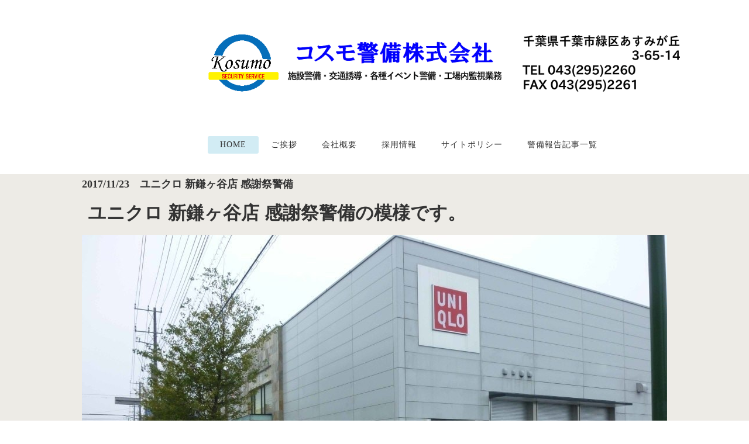

--- FILE ---
content_type: text/html; charset=UTF-8
request_url: https://kosumo-keibi.com/blog2.html
body_size: 2623
content:
<!DOCTYPE html>
<html lang="ja-JP">
<head>
<meta http-equiv="content-type" content="text/html; charset=UTF-8">
<link rel="dns-prefetch" href="//module.bindsite.jp">
<link rel="dns-prefetch" href="//webfont-pub.weblife.me">
<meta name="robots" content="index">
<meta name="viewport" content="width=device-width, initial-scale=1">
<meta name="description" content="コスモ警備株式会社は、千葉県内で施設警備、交通誘導、イベント警備、工場内監視業務を行っている千葉市緑区の警備会社です">
<meta property="og:title" content="コスモ警備株式会社｜2017/11/23 ユニクロ 新鎌ヶ谷店 感謝祭警備">
<meta property="og:type" content="website">
<meta property="og:image" content="https://www.kosumo-keibi.com//bdflashinfo/thumbnail.png">
<meta property="og:url" content="https://www.kosumo-keibi.com/blog2.html">
<meta property="og:site_name" content="コスモ警備株式会社｜交通誘導 施設警備等 警備全般を行う千葉市の会社">
<meta property="og:description" content="コスモ警備株式会社は、千葉県内で施設警備、交通誘導、イベント警備、工場内監視業務を行っている千葉市緑区の警備会社です">
<link rel="canonical" href="https://www.kosumo-keibi.com/blog2.html">
<title>コスモ警備株式会社｜2017/11/23 ユニクロ 新鎌ヶ谷店 感謝祭警備</title>
<link rel="stylesheet" type="text/css" href="_module/styles/bind.css" id="bind-css">
<link rel="stylesheet" type="text/css" href="_dress/34c1313452194da8b560476bb3ec9894/base.css?1748007516778">
<link rel="stylesheet" type="text/css" href="blog2.css?1748007516778c0100" id="page-css">
<link rel="stylesheet" type="text/css" href="_webfonts.css?1748007516789" id="webfont-css">

</head>
<body id="l-1" class="l-1 -dress_34c1313452194da8b560476bb3ec9894" data-type="responsive" data-fontplus="1" data-page-animation="none">
<div id="page" class="bg-window ">
<div class="bg-document">
<noscript>
<div id="js-off">
<img src="_module/images/noscript.gif" alt="Enable JavaScript in your browser. このウェブサイトはJavaScriptをオンにしてご覧下さい。">
</div>
</noscript>
<div id="a-header" data-float="false" class="a-header   cssskin-_area_header">
<header>
<div class="site_frame">
<section>
<div id="bk829" class="b-plain c-space_normal c-sp-space_normal c-padding_normal c-sp-padding_normal bd-sm-smart cssskin-_block_header" data-bk-id="bk829" data-shared="true" data-sharedname="_ヘッダ">
<div class=" column -column1">
<div class=" c-body">
<div class="c-img   ">
<a href="index.html" data-pid="65"><img src="_src/458/img20221121221841101783.png" alt="" id="imgsrc458_1"></a>
</div>
</div>
</div>
</div>
<div id="bk915" class="b-plain c-space_normal c-sp-space_normal bd-sm-smart cssskin-_block_header" data-bk-id="bk915" data-shared="true" data-sharedname="_グローバルメニュー">
<div class=" column -column1">
<nav>
<div id="js-globalNavigation" data-slide-type="leftSlide" data-btn-position="leftTop_fixed">
<div class=" js-motion">
<ul class="m-motion -g">
<li class=" c-center"><span class=" webfont1"><a href="index.html" data-pid="65">HOME</a></span></li>
<li class=" c-center"><span class=" webfont1"><a href="message.html" data-pid="68">ご挨拶</a></span></li>
<li class=" c-center"><span class=" webfont1"><a href="company.html" data-pid="66">会社概要</a></span></li>
<li class=" c-center"><span class=" webfont1"><a href="recruit.html" data-pid="72">採用情報</a></span></li>
<li class=" c-center"><span class=" webfont1"><a href="site_policy.html" data-pid="73">サイトポリシー</a></span></li>
<li class=" c-center"><span class=" webfont1"><a href="blog_top.html" data-pid="69">警備報告記事一覧</a></span></li>
</ul>
</div>
</div>
<div id="spNavigationTrigger" class=" c-sp_navigation_btn"></div>
</nav>
</div>
</div>
</section>
</div>
</header>
</div>
<div id="a-billboard" class="a-billboard    cssskin-_area_billboard">
<div class="site_frame">
<section>
</section>
</div>
</div>
<main>
<div id="a-site_contents" class="a-site_contents  noskin">
<article>
<div class="site_frame">
<div class="g-column">
<div id="a-main" class="a-main column -col12 ">
<section>
<div id="bk831" class="b-plain c-sp-space_normal c-sp-padding_normal is-sp-hide bd-sm-smart cssskin-_block_main" data-bk-id="bk831">
<div class=" column -column1">
<h4 class=" c-small_headline">2017/11/23　ユニクロ 新鎌ヶ谷店 感謝祭警備</h4>
</div>
</div>
<div id="bk916" class="b-plain c-space_normal c-sp-space_normal c-padding_normal c-sp-padding_normal is-pc-hide cssskin-_block_main" data-bk-id="bk916">
<div class=" column -column1">
<p class=" c-body">2017/11/23 ユニクロ 新鎌ヶ谷店 感謝祭警備<br>&nbsp;<br><span class=" d-large_font">ユニクロ 新鎌ヶ谷店 感謝祭警備の模様です。</span></p>
</div>
</div>
<div id="bk961" class="b-plain c-space_normal c-sp-space_normal c-sp-padding_normal is-sp-hide bd-sm-smart cssskin-_block_main" data-bk-id="bk961">
<div class=" column -column1">
<h1 class=" c-page_title">ユニクロ 新鎌ヶ谷店 感謝祭警備の模様です。</h1>
</div>
</div>
<div id="bk988" class="b-plain c-space_normal c-sp-space_normal cssskin-_block_main" data-bk-id="bk988">
<div class=" column -column1">
<div class=" c-body">
<div class="c-img   ">
<img src="_src/481/p1030642.jpg" alt="" id="imgsrc481_1">
</div>
<br>&nbsp;
<br>
<div class="c-img   ">
<img src="_src/483/p1030643.jpg" alt="" id="imgsrc483_1">
</div>
<br>&nbsp;
<br>
<div class="c-img   ">
<img src="_src/485/p1030645.jpg" alt="" id="imgsrc485_1">
</div>
<br>&nbsp;
<br>
<div class="c-img   ">
<img src="_src/487/p1030646.jpg" alt="" id="imgsrc487_1">
</div>
<br>&nbsp;
<br>
<div class="c-img   ">
<img src="_src/489/p1030647.jpg" alt="" id="imgsrc489_1">
</div>
<br>&nbsp;
<br>
<div class="c-img   ">
<img src="_src/491/p1030648.jpg" alt="" id="imgsrc491_1">
</div>
<br>&nbsp;
<br>
<div class="c-img   ">
<img src="_src/493/p1030649.jpg" alt="" id="imgsrc493_1">
</div>
</div>
</div>
</div>
<div id="bk1080" class="b-plain c-space_normal c-sp-space_normal cssskin-_block_main" data-bk-id="bk1080">
<div class=" column -column1">
<p class=" c-body"><span style="background-color:initial;" class=" d-large_font">警備のご用命は下記までお気軽にお問い合わせ下さい。</span><br>&nbsp;<br><span style="background-color:initial;" class=" d-large_font">コスモ警備株式会社</span><br><span style="background-color:initial;" class=" d-large_font">〒267-0066　</span><br><span style="background-color:initial;" class=" d-large_font">千葉県千葉市緑区あすみが丘3-65-14</span><br><span style="background-color:initial;" class=" d-large_font">TEL: 043(295)2260 &nbsp;FAX: 043(295)2261</span><br><span style="background-color:initial;" class=" d-large_font">Mail:</span>info@kosumo-keibi.com<br><span class=" d-large_font">&nbsp;</span></p>
</div>
</div>
<div id="bk1093" class="b-plain c-space_normal c-sp-space_normal cssskin-_block_main" data-bk-id="bk1093">
<div class=" column -column1">
<!-- 余白のみのブロックです。 -->
</div>
</div>
<div id="bk1103" class="b-plain c-space_normal c-sp-space_normal c-padding_normal c-sp-padding_normal cssskin-_block_main" data-bk-id="bk1103">
<div class=" column -column1">
<div class=" c-body c-center">
<a href="#" class="c-link_top js-link_scroller"><span><font color="black">ページトップへ</font></span></a>
</div>
</div>
</div>
</section>
</div>
</div>
</div>
</article>
</div>
</main>
<div id="a-footer" data-float="false" class="a-footer   cssskin-_area_footer">
<footer>
<div class="site_frame">
<div id="bk834" class="b-plain c-space_normal c-sp-space_normal c-sp-padding_normal bd-sm-smart cssskin-_block_footer" data-bk-id="bk834" data-shared="true" data-sharedname="_フッタ">
<div class=" column -column1">
<div class="c-credit c-center">
 Copyright © 2025 コスモ警備株式会社. All Rights Reserved.
</div>
</div>
</div>
</div>
</footer>
</div>
</div>
</div>
<script type="text/javascript">
<!--
var css_list = ['_cssskin/_area_side_a.css','_cssskin/_area_billboard.css','_cssskin/_area_ghost_header.css','_cssskin/_area_main.css','_cssskin/_area_header.css','_cssskin/_area_side_b.css','_cssskin/_area_footer.css','_cssskin/_block_footer.css','_cssskin/_block_header.css','_cssskin/_block_side_a.css','_cssskin/_block_side_b.css','_cssskin/_block_billboard.css','_cssskin/_block_main.css'];
//-->
</script>
<script src="_module/lib/lib.js"></script>
<script src="_module/scripts/bind.js" id="script-js"></script>
<!--[if lt IE 9]><script src="_module/lib/html5shiv.min.js"></script><![endif]-->
</body>
</html>

--- FILE ---
content_type: text/css
request_url: https://kosumo-keibi.com/_dress/34c1313452194da8b560476bb3ec9894/base.css?1748007516778
body_size: 1583
content:
@charset "utf-8";.-dress_34c1313452194da8b560476bb3ec9894 .c-body {color:#444444;font-size:12px;font-weight:normal;line-height:1.9;}.-dress_34c1313452194da8b560476bb3ec9894 .c-title {color:#ffffff;letter-spacing:0.2em;font-size:2.2em;}.-dress_34c1313452194da8b560476bb3ec9894 .c-large_headline {color:#333333;padding-top:14px;padding-bottom:14px;}.-dress_34c1313452194da8b560476bb3ec9894 .c-small_headline {color:#333333;}.-dress_34c1313452194da8b560476bb3ec9894 .c-lead {color:#444444;}.-dress_34c1313452194da8b560476bb3ec9894 .c-blockquote {color:#444444;}.-dress_34c1313452194da8b560476bb3ec9894 .c-enclosure {color:#444444;background-color:rgb(255,255,255);border:1px solid #cccccc;padding:1em;}.-dress_34c1313452194da8b560476bb3ec9894 .c-note {color:#444444;}.-dress_34c1313452194da8b560476bb3ec9894 .c-credit {color:#444444;}.-dress_34c1313452194da8b560476bb3ec9894 .c-page_title {color:#333333;}.-dress_34c1313452194da8b560476bb3ec9894 .c-hr {border-color:#bfbfbf;}.-dress_34c1313452194da8b560476bb3ec9894 .c-menu.-menu_d li {border-style:none;}.-dress_34c1313452194da8b560476bb3ec9894 .c-menu.-menu_d li a {background-color:rgb(220,220,220);color:#333333;border-style:none;}.-dress_34c1313452194da8b560476bb3ec9894 .c-menu.-menu_d li a:hover {background-color:rgb(191,191,191);}.-dress_34c1313452194da8b560476bb3ec9894 .m-motion.-g li a {padding-right:15px;padding-left:15px;margin-right:6px;margin-left:6px;}.-dress_34c1313452194da8b560476bb3ec9894 .m-motion.-g .lavalamp-object {background-color:rgb(210,236,244);border-radius:3px;}.-dress_34c1313452194da8b560476bb3ec9894 .m-motion.-g li a:hover {opacity:1;}.-dress_34c1313452194da8b560476bb3ec9894 .c-menu.-v.-menu_d li a {color:#fefefe;background-color:rgb(66,121,215);border-left:6px solid #7da1e0;margin-bottom:1px;}.-dress_34c1313452194da8b560476bb3ec9894 .c-menu.-v.-menu_d li a:hover {opacity:0.8;text-decoration:none;}.-dress_34c1313452194da8b560476bb3ec9894 .c-menu.-v.-menu_d li .c-unlink {background-color:rgb(66,121,215);border-left:6px solid #7da1e0;}.-dress_34c1313452194da8b560476bb3ec9894 .c-menu.-v.-menu_c li a {background-color:rgb(66,121,215);color:#fefefe;}.-dress_34c1313452194da8b560476bb3ec9894 .c-menu.-v.-menu_c li .c-unlink {background-color:rgb(66,121,215);color:#8c93a0;}.-dress_34c1313452194da8b560476bb3ec9894 .c-menu.-v.-menu_c {background-color:rgb(66,121,215);}.-dress_34c1313452194da8b560476bb3ec9894 .c-menu.-v.-menu_c li a:hover {background-color:rgb(125,161,224);}.-dress_34c1313452194da8b560476bb3ec9894 .c-menu.-v.-menu_c li .c-current {background-color:rgb(125,161,224);}.-dress_34c1313452194da8b560476bb3ec9894 .c-menu.-v.-menu_e li a {background-image:linear-gradient(to bottom,#7da1e0 0%,#4279d7 100%);color:#f1f1f1;}.-dress_34c1313452194da8b560476bb3ec9894 .m-motion.-i li a {background-color:rgb(66,121,215);color:#fefefe;border-color:#7da1e0;}.-dress_34c1313452194da8b560476bb3ec9894 .m-motion.-h li a {background-color:rgb(66,121,215);color:#fefefe;}.-dress_34c1313452194da8b560476bb3ec9894 .m-motion.-j .lavalamp-object {border-color:#4279d7;}.-dress_34c1313452194da8b560476bb3ec9894 .c-menu.-v.-menu_e li .c-unlink {background-color:rgb(66,121,215);}.-dress_34c1313452194da8b560476bb3ec9894 .c-menu.-menu_e li ul li .c-unlink {background-color:rgb(74,199,137);}.-dress_34c1313452194da8b560476bb3ec9894 .m-motion li a:hover {text-decoration:none;}.-dress_34c1313452194da8b560476bb3ec9894 .c-menu li a:hover {text-decoration:none;}.-dress_34c1313452194da8b560476bb3ec9894 .c-menu li a {color:#444444;}.-dress_34c1313452194da8b560476bb3ec9894 .m-motion.-f > li > ul > li a {background-color:rgb(66,121,215);color:#ffffff;}.-dress_34c1313452194da8b560476bb3ec9894 .m-motion.-f > li > ul > li a:hover {background-color:rgb(125,161,224);}.-dress_34c1313452194da8b560476bb3ec9894 .m-motion.-f > li > ul > li .c-unlink {background-color:rgb(66,121,215);}.-dress_34c1313452194da8b560476bb3ec9894 .m-motion.-f > li > ul li:first-child:before {border-bottom-color:#4279d7;}.-dress_34c1313452194da8b560476bb3ec9894 .c-list_table th {width:20%;font-weight:bold;padding:1em;}.-dress_34c1313452194da8b560476bb3ec9894 .c-list_table td {padding:1em;}.-dress_34c1313452194da8b560476bb3ec9894 .c-list_table {background-color:rgb(255,255,255);}.-dress_34c1313452194da8b560476bb3ec9894 .c-pager a {color:#ffffff;}.-dress_34c1313452194da8b560476bb3ec9894 .c-link_top {color:#ffffff;}.-dress_34c1313452194da8b560476bb3ec9894 .b-accordion_navigation a:hover {text-decoration:none;background-color:rgb(66,121,215);}.-dress_34c1313452194da8b560476bb3ec9894.b-accordion_navigation a:hover {text-decoration:none;background-color:rgb(66,121,215);}.-dress_34c1313452194da8b560476bb3ec9894 .b-tab_navigation li a:hover {text-decoration:none;background-color:rgb(66,121,215);opacity:1;}.-dress_34c1313452194da8b560476bb3ec9894.b-tab_navigation li a:hover {text-decoration:none;background-color:rgb(66,121,215);opacity:1;}.-dress_34c1313452194da8b560476bb3ec9894 .b-accordion_navigation a {color:#ffffff;background-color:rgb(125,161,224);}.-dress_34c1313452194da8b560476bb3ec9894.b-accordion_navigation a {color:#ffffff;background-color:rgb(125,161,224);}.-dress_34c1313452194da8b560476bb3ec9894 .b-tab_navigation li a {color:#ffffff;background-color:rgb(125,161,224);}.-dress_34c1313452194da8b560476bb3ec9894.b-tab_navigation li a {color:#ffffff;background-color:rgb(125,161,224);}.-dress_34c1313452194da8b560476bb3ec9894 .b-tab_navigation li.-active a {background-color:rgb(66,121,215);}.-dress_34c1313452194da8b560476bb3ec9894.b-tab_navigation li.-active a {background-color:rgb(66,121,215);}.-dress_34c1313452194da8b560476bb3ec9894 .b-tab_navigation li {color:#ffffff;background-color:rgb(66,121,215);}.-dress_34c1313452194da8b560476bb3ec9894.b-tab_navigation li {color:#ffffff;background-color:rgb(66,121,215);}.-dress_34c1313452194da8b560476bb3ec9894 .b-accordion_navigation.-active a {background-color:rgb(66,121,215);}.-dress_34c1313452194da8b560476bb3ec9894.b-accordion_navigation.-active a {background-color:rgb(66,121,215);}.-dress_34c1313452194da8b560476bb3ec9894 .b-album .c-body {font-size:90%;}.-dress_34c1313452194da8b560476bb3ec9894.b-album .c-body {font-size:90%;}.-dress_34c1313452194da8b560476bb3ec9894 .b-headlines .c-body {font-size:90%;}.-dress_34c1313452194da8b560476bb3ec9894.b-headlines .c-body {font-size:90%;}.-dress_34c1313452194da8b560476bb3ec9894 .a-footer .c-credit {color:#e0e0e0;}.-dress_34c1313452194da8b560476bb3ec9894 .a-footer {background-color:rgb(49,103,207);color:#ffffff;padding-bottom:10px;}.-dress_34c1313452194da8b560476bb3ec9894 .a-main .b-plain .c-img {margin-top:5px;margin-bottom:5px;}.-dress_34c1313452194da8b560476bb3ec9894 .a-main .c-img_comment {line-height:1.6;padding-top:8px;}.-dress_34c1313452194da8b560476bb3ec9894 .a-footer .c-body {color:#ffffff;}.-dress_34c1313452194da8b560476bb3ec9894 .a-header {background-color:rgb(255,255,255);}.-dress_34c1313452194da8b560476bb3ec9894 .bg-window {background-color:rgb(237,235,230);}.-dress_34c1313452194da8b560476bb3ec9894  {font-family:Helvetica Neue,Helvetica,YuGothic,Yu Gothic,'ヒラギノ角ゴ Pro W3',Hiragino Kaku Gothic Pro,"メイリオ",Meiryo,"ＭＳＰゴシック",sans-serif;}.-dress_34c1313452194da8b560476bb3ec9894 a {color:#1ea0c8;}.-dress_34c1313452194da8b560476bb3ec9894 a:hover {text-decoration:underline;}@media only screen and (max-width: 641px) {.-dress_34c1313452194da8b560476bb3ec9894 .c-title {font-size:1.6em;}.-dress_34c1313452194da8b560476bb3ec9894 .c-large_headline {font-size:1.2em;padding-bottom:0px;}.-dress_34c1313452194da8b560476bb3ec9894 .c-list_table th {width:100%;padding:8px 1em 8px 1em;}.-dress_34c1313452194da8b560476bb3ec9894 .c-list_table td {width:100%;padding:8px 1em 8px 1em;}}@media print,screen and (max-width: 768px) {.-dress_34c1313452194da8b560476bb3ec9894 #spNavigationTrigger {background-color:rgb(255,255,255);border-color:#7da1e0;padding-top:0px;}.-dress_34c1313452194da8b560476bb3ec9894 #spNavigationTrigger .c-sp-navigation_line1,.-dress_34c1313452194da8b560476bb3ec9894 #spNavigationTrigger .c-sp-navigation_line2,.-dress_34c1313452194da8b560476bb3ec9894 #spNavigationTrigger .c-sp-navigation_line3 {border-color:#4279d7;}.-dress_34c1313452194da8b560476bb3ec9894 .m-motion.-g li {border-color:#7da1e0;}.-dress_34c1313452194da8b560476bb3ec9894 .m-motion li {border-color:#7da1e0;padding-top:4px;padding-bottom:4px;}.-dress_34c1313452194da8b560476bb3ec9894 .c-menu li {border-color:#7da1e0;}.-dress_34c1313452194da8b560476bb3ec9894 .c-menu.-menu_e li {background-image:linear-gradient(to bottom,#7da1e0 0%,#4279d7 100%);}.-dress_34c1313452194da8b560476bb3ec9894 .c-menu.-menu_e li a:hover {opacity:0.8;background-color:rgb(140,147,160);}.-dress_34c1313452194da8b560476bb3ec9894 .c-menu.-menu_e li .c-unlink {background-color:rgb(66,121,215);}.-dress_34c1313452194da8b560476bb3ec9894 .c-menu.-menu_e li a {color:#fefefe;}.-dress_34c1313452194da8b560476bb3ec9894 .c-menu.-menu_c {background-color:rgb(66,121,215);}.-dress_34c1313452194da8b560476bb3ec9894 .c-menu.-menu_c li a {background-color:rgb(66,121,215);}.-dress_34c1313452194da8b560476bb3ec9894 .c-menu.-menu_c li .c-current {background-color:rgb(125,161,224);}.-dress_34c1313452194da8b560476bb3ec9894 .c-menu.-menu_d li a {background-color:rgb(66,121,215);}.-dress_34c1313452194da8b560476bb3ec9894 .c-menu.-menu_d li .c-unlink {background-color:rgb(66,121,215);}.-dress_34c1313452194da8b560476bb3ec9894 .c-menu.-menu_d li a:hover {opacity:0.8;background-color:rgb(125,161,224);}.-dress_34c1313452194da8b560476bb3ec9894 .c-menu.-menu_a li:first-child {border-color:#7da1e0;}}

--- FILE ---
content_type: text/css
request_url: https://kosumo-keibi.com/blog2.css?1748007516778c0100
body_size: 1332
content:
#a-header,#a-ghost_header,#a-billboard,#a-site_contents,#a-footer{max-width:100%}#a-site_contents{max-width:1000px}#a-side-a{padding:0 0 0 40px}@media only screen and (max-width:641px){#a-header{padding:0 0 10px 0}#a-ghost_header{padding:0}#a-billboard{padding:0}#a-main{padding:0}#a-side-a{padding:0}#a-side-b{padding:0}#a-footer{padding:0}}#bk832>div{padding-left:0;padding-top:0;padding-right:0;padding-bottom:30px}#bk834>div{margin:0 auto;max-width:100%}#bk834>div{padding-left:10px;padding-top:10px;padding-right:10px;padding-bottom:0}#bk915>div{margin:0 auto;max-width:1000px}#bk915>div{padding-left:200px;padding-top:0;padding-right:50px;padding-bottom:10px}#bk917>div{padding-left:0;padding-top:0;padding-right:0;padding-bottom:20px}#bk961>div{padding-left:10px;padding-top:5px;padding-right:0;padding-bottom:10px}#bk962>div{padding-left:0;padding-top:30px;padding-right:0;padding-bottom:20px}#bk988>div{padding-left:0;padding-top:0;padding-right:0;padding-bottom:60px}#bk1022>div{padding-left:0;padding-top:0;padding-right:0;padding-bottom:60px}#bk1053>div{padding-left:0;padding-top:0;padding-right:0;padding-bottom:60px}#bk1080>div{padding-left:0;padding-top:0;padding-right:0;padding-bottom:60px}#bk1093>div{padding-left:0;padding-top:0;padding-right:0;padding-bottom:60px}@media only screen and (max-width:641px){#bk829.b-plain>.column,#bk829.b-plain>.g-column,#bk829.b-both_diff>.column,#bk829.b-both_diff>.g-column,#bk829.b-headlines>.column,#bk829.b-headlines>.g-column,#bk829.b-album>.column,#bk829.b-album>.g-column,#bk829.b-tab>.column,#bk829.b-tab>.g-column,#bk829.b-accordion>.column,#bk829.b-accordion>.g-column{margin:0 auto;max-width:1020px}#bk830.b-plain>.column,#bk830.b-plain>.g-column,#bk830.b-both_diff>.column,#bk830.b-both_diff>.g-column,#bk830.b-headlines>.column,#bk830.b-headlines>.g-column,#bk830.b-album>.column,#bk830.b-album>.g-column,#bk830.b-tab>.column,#bk830.b-tab>.g-column,#bk830.b-accordion>.column,#bk830.b-accordion>.g-column{margin:0 auto;max-width:100%}#bk831.b-plain>.column,#bk831.b-plain>.g-column,#bk831.b-both_diff>.column,#bk831.b-both_diff>.g-column,#bk831.b-headlines>.column,#bk831.b-headlines>.g-column,#bk831.b-album>.column,#bk831.b-album>.g-column,#bk831.b-tab>.column,#bk831.b-tab>.g-column,#bk831.b-accordion>.column,#bk831.b-accordion>.g-column{margin:0 auto;max-width:100%}#bk832.b-plain>.column,#bk832.b-plain>.g-column,#bk832.b-both_diff>.column,#bk832.b-both_diff>.g-column,#bk832.b-headlines>.column,#bk832.b-headlines>.g-column,#bk832.b-album>.column,#bk832.b-album>.g-column,#bk832.b-tab>.column,#bk832.b-tab>.g-column,#bk832.b-accordion>.column,#bk832.b-accordion>.g-column{margin:0 auto;max-width:100%}#bk832>div{padding-left:0;padding-top:0;padding-right:0;padding-bottom:0}#bk833.b-plain>.column,#bk833.b-plain>.g-column,#bk833.b-both_diff>.column,#bk833.b-both_diff>.g-column,#bk833.b-headlines>.column,#bk833.b-headlines>.g-column,#bk833.b-album>.column,#bk833.b-album>.g-column,#bk833.b-tab>.column,#bk833.b-tab>.g-column,#bk833.b-accordion>.column,#bk833.b-accordion>.g-column{margin:0 auto;max-width:100%}#bk834.b-plain>.column,#bk834.b-plain>.g-column,#bk834.b-both_diff>.column,#bk834.b-both_diff>.g-column,#bk834.b-headlines>.column,#bk834.b-headlines>.g-column,#bk834.b-album>.column,#bk834.b-album>.g-column,#bk834.b-tab>.column,#bk834.b-tab>.g-column,#bk834.b-accordion>.column,#bk834.b-accordion>.g-column{margin:0 auto;max-width:100%}#bk834>div{padding-left:15px;padding-top:15px;padding-right:15px;padding-bottom:15px}#bk915.b-plain>.column,#bk915.b-plain>.g-column,#bk915.b-both_diff>.column,#bk915.b-both_diff>.g-column,#bk915.b-headlines>.column,#bk915.b-headlines>.g-column,#bk915.b-album>.column,#bk915.b-album>.g-column,#bk915.b-tab>.column,#bk915.b-tab>.g-column,#bk915.b-accordion>.column,#bk915.b-accordion>.g-column{margin:0 auto;max-width:100%}#bk915>div{padding-left:15px;padding-top:0;padding-right:15px;padding-bottom:0}#bk916.b-plain>.column,#bk916.b-plain>.g-column,#bk916.b-both_diff>.column,#bk916.b-both_diff>.g-column,#bk916.b-headlines>.column,#bk916.b-headlines>.g-column,#bk916.b-album>.column,#bk916.b-album>.g-column,#bk916.b-tab>.column,#bk916.b-tab>.g-column,#bk916.b-accordion>.column,#bk916.b-accordion>.g-column{margin:0 auto;max-width:100%}#bk917.b-plain>.column,#bk917.b-plain>.g-column,#bk917.b-both_diff>.column,#bk917.b-both_diff>.g-column,#bk917.b-headlines>.column,#bk917.b-headlines>.g-column,#bk917.b-album>.column,#bk917.b-album>.g-column,#bk917.b-tab>.column,#bk917.b-tab>.g-column,#bk917.b-accordion>.column,#bk917.b-accordion>.g-column{margin:0 auto;max-width:100%}#bk917>div{padding-left:15px;padding-top:15px;padding-right:15px;padding-bottom:15px}#bk961.b-plain>.column,#bk961.b-plain>.g-column,#bk961.b-both_diff>.column,#bk961.b-both_diff>.g-column,#bk961.b-headlines>.column,#bk961.b-headlines>.g-column,#bk961.b-album>.column,#bk961.b-album>.g-column,#bk961.b-tab>.column,#bk961.b-tab>.g-column,#bk961.b-accordion>.column,#bk961.b-accordion>.g-column{margin:0 auto;max-width:100%}#bk961>div{padding-left:15px;padding-top:15px;padding-right:15px;padding-bottom:15px}#bk962.b-plain>.column,#bk962.b-plain>.g-column,#bk962.b-both_diff>.column,#bk962.b-both_diff>.g-column,#bk962.b-headlines>.column,#bk962.b-headlines>.g-column,#bk962.b-album>.column,#bk962.b-album>.g-column,#bk962.b-tab>.column,#bk962.b-tab>.g-column,#bk962.b-accordion>.column,#bk962.b-accordion>.g-column{margin:0 auto;max-width:100%}#bk962>div{padding-left:15px;padding-top:10px;padding-right:15px;padding-bottom:10px}#bk988.b-plain>.column,#bk988.b-plain>.g-column,#bk988.b-both_diff>.column,#bk988.b-both_diff>.g-column,#bk988.b-headlines>.column,#bk988.b-headlines>.g-column,#bk988.b-album>.column,#bk988.b-album>.g-column,#bk988.b-tab>.column,#bk988.b-tab>.g-column,#bk988.b-accordion>.column,#bk988.b-accordion>.g-column{margin:0 auto;max-width:100%}#bk988>div{padding-left:0;padding-top:0;padding-right:0;padding-bottom:30px}#bk1006.b-plain>.column,#bk1006.b-plain>.g-column,#bk1006.b-both_diff>.column,#bk1006.b-both_diff>.g-column,#bk1006.b-headlines>.column,#bk1006.b-headlines>.g-column,#bk1006.b-album>.column,#bk1006.b-album>.g-column,#bk1006.b-tab>.column,#bk1006.b-tab>.g-column,#bk1006.b-accordion>.column,#bk1006.b-accordion>.g-column{margin:0 auto;max-width:100%}#bk1022.b-plain>.column,#bk1022.b-plain>.g-column,#bk1022.b-both_diff>.column,#bk1022.b-both_diff>.g-column,#bk1022.b-headlines>.column,#bk1022.b-headlines>.g-column,#bk1022.b-album>.column,#bk1022.b-album>.g-column,#bk1022.b-tab>.column,#bk1022.b-tab>.g-column,#bk1022.b-accordion>.column,#bk1022.b-accordion>.g-column{margin:0 auto;max-width:100%}#bk1022>div{padding-left:0;padding-top:0;padding-right:0;padding-bottom:30px}#bk1038.b-plain>.column,#bk1038.b-plain>.g-column,#bk1038.b-both_diff>.column,#bk1038.b-both_diff>.g-column,#bk1038.b-headlines>.column,#bk1038.b-headlines>.g-column,#bk1038.b-album>.column,#bk1038.b-album>.g-column,#bk1038.b-tab>.column,#bk1038.b-tab>.g-column,#bk1038.b-accordion>.column,#bk1038.b-accordion>.g-column{margin:0 auto;max-width:100%}#bk1053.b-plain>.column,#bk1053.b-plain>.g-column,#bk1053.b-both_diff>.column,#bk1053.b-both_diff>.g-column,#bk1053.b-headlines>.column,#bk1053.b-headlines>.g-column,#bk1053.b-album>.column,#bk1053.b-album>.g-column,#bk1053.b-tab>.column,#bk1053.b-tab>.g-column,#bk1053.b-accordion>.column,#bk1053.b-accordion>.g-column{margin:0 auto;max-width:100%}#bk1053>div{padding-left:0;padding-top:0;padding-right:0;padding-bottom:30px}#bk1067.b-plain>.column,#bk1067.b-plain>.g-column,#bk1067.b-both_diff>.column,#bk1067.b-both_diff>.g-column,#bk1067.b-headlines>.column,#bk1067.b-headlines>.g-column,#bk1067.b-album>.column,#bk1067.b-album>.g-column,#bk1067.b-tab>.column,#bk1067.b-tab>.g-column,#bk1067.b-accordion>.column,#bk1067.b-accordion>.g-column{margin:0 auto;max-width:100%}#bk1080.b-plain>.column,#bk1080.b-plain>.g-column,#bk1080.b-both_diff>.column,#bk1080.b-both_diff>.g-column,#bk1080.b-headlines>.column,#bk1080.b-headlines>.g-column,#bk1080.b-album>.column,#bk1080.b-album>.g-column,#bk1080.b-tab>.column,#bk1080.b-tab>.g-column,#bk1080.b-accordion>.column,#bk1080.b-accordion>.g-column{margin:0 auto;max-width:100%}#bk1080>div{padding-left:0;padding-top:0;padding-right:0;padding-bottom:30px}#bk1093.b-plain>.column,#bk1093.b-plain>.g-column,#bk1093.b-both_diff>.column,#bk1093.b-both_diff>.g-column,#bk1093.b-headlines>.column,#bk1093.b-headlines>.g-column,#bk1093.b-album>.column,#bk1093.b-album>.g-column,#bk1093.b-tab>.column,#bk1093.b-tab>.g-column,#bk1093.b-accordion>.column,#bk1093.b-accordion>.g-column{margin:0 auto;max-width:100%}#bk1093>div{padding-left:0;padding-top:0;padding-right:0;padding-bottom:30px}#bk1103.b-plain>.column,#bk1103.b-plain>.g-column,#bk1103.b-both_diff>.column,#bk1103.b-both_diff>.g-column,#bk1103.b-headlines>.column,#bk1103.b-headlines>.g-column,#bk1103.b-album>.column,#bk1103.b-album>.g-column,#bk1103.b-tab>.column,#bk1103.b-tab>.g-column,#bk1103.b-accordion>.column,#bk1103.b-accordion>.g-column{margin:0 auto;max-width:100%}}

--- FILE ---
content_type: text/css
request_url: https://kosumo-keibi.com/_webfonts.css?1748007516789
body_size: 40
content:
@charset "utf-8";
.c-title { font-family: 'FOT-筑紫ゴシック Pro D'; }
.c-large_headline { font-family: 'FOT-筑紫ゴシック Pro D'; }
.c-small_headline { font-family: 'FOT-筑紫ゴシック Pro D'; }
.webfont1 { font-family: 'FOT-筑紫ゴシック Pro D'; }


--- FILE ---
content_type: text/css
request_url: https://kosumo-keibi.com/_plugins/menu/g/style.css
body_size: 36
content:
.m-motion.-g .lavalamp-object{width:9px;height:30px;z-index:4;border-radius:7px;background-color:#dcdcdc;position:absolute}